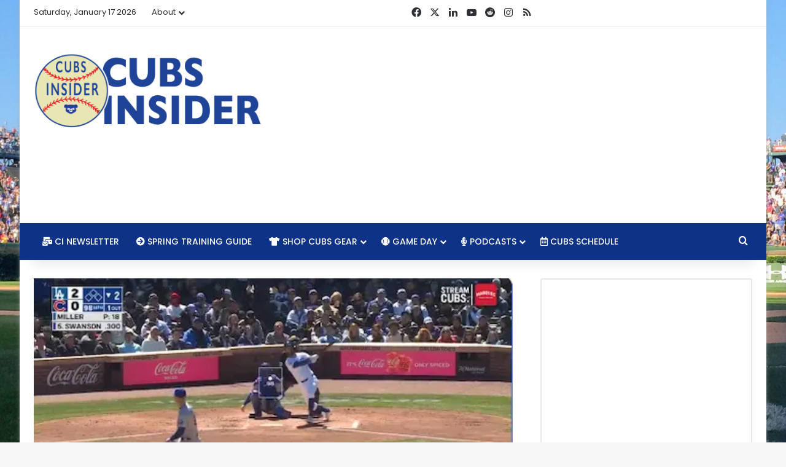

--- FILE ---
content_type: text/html; charset=utf-8
request_url: https://www.google.com/recaptcha/api2/aframe
body_size: 267
content:
<!DOCTYPE HTML><html><head><meta http-equiv="content-type" content="text/html; charset=UTF-8"></head><body><script nonce="iDdPvAj_HCumwhzwzzLjAQ">/** Anti-fraud and anti-abuse applications only. See google.com/recaptcha */ try{var clients={'sodar':'https://pagead2.googlesyndication.com/pagead/sodar?'};window.addEventListener("message",function(a){try{if(a.source===window.parent){var b=JSON.parse(a.data);var c=clients[b['id']];if(c){var d=document.createElement('img');d.src=c+b['params']+'&rc='+(localStorage.getItem("rc::a")?sessionStorage.getItem("rc::b"):"");window.document.body.appendChild(d);sessionStorage.setItem("rc::e",parseInt(sessionStorage.getItem("rc::e")||0)+1);localStorage.setItem("rc::h",'1768715272881');}}}catch(b){}});window.parent.postMessage("_grecaptcha_ready", "*");}catch(b){}</script></body></html>